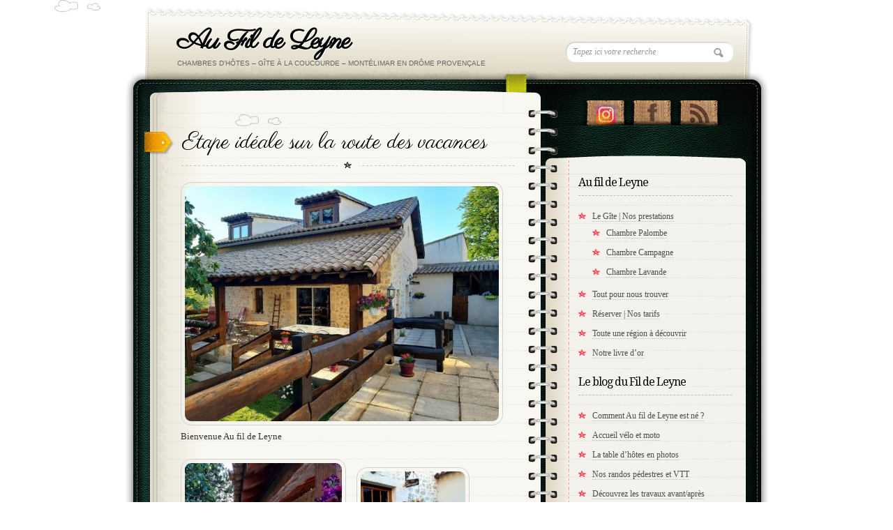

--- FILE ---
content_type: text/html; charset=UTF-8
request_url: https://www.gite-lacoucourde.com/
body_size: 13827
content:

<!DOCTYPE html>
<html lang="fr-FR">
<head>
<meta name="viewport" content="width=device-width, initial-scale=0.65">
<meta name="keywords" content="gite, chambres d'hotes, voyage, réservation, vacance, déplacement, professionnel, halte, Montélimar, La Coucourde, Drôme, France" />

<meta charset="UTF-8" />

<link rel="stylesheet" type="text/css" media="all" href="https://www.gite-lacoucourde.com/wp-content/themes/diary/style.css" />
<!-- Google Fonts -->
<link href='https://fonts.googleapis.com/css?family=Droid+Serif:regular,bold' rel='stylesheet' type='text/css'>
<link href='https://fonts.googleapis.com/css?family=Kristi' rel='stylesheet' type='text/css'>
<link href='https://fonts.googleapis.com/css?family=Bevan' rel='stylesheet' type='text/css'>

<!-- [if IE 7]>
<link rel="stylesheet" media="all" href="https://www.gite-lacoucourde.com/wp-content/themes/diary/css/ie7.css" />
<![endif]-->


<!-- custom typography-->   
<link href='https://fonts.googleapis.com/css?family=Parisienne' rel='stylesheet' type='text/css'><!-- custom typography -->



<!-- wp hook-->
<meta name='robots' content='index, follow, max-image-preview:large, max-snippet:-1, max-video-preview:-1' />

	<!-- This site is optimized with the Yoast SEO plugin v26.8 - https://yoast.com/product/yoast-seo-wordpress/ -->
	<title>Chambres d&#039;hôtes Au Fil de Leyne- Etape idéale sur la route des vacances</title>
	<meta name="description" content="Bienvenue aux chambres d&#039;hôtes Au fil de Leyne idéalement situées en Drôme provençale, à 3 kms de l&#039;autoroute et 10 kms au nord de Montélimar." />
	<link rel="canonical" href="https://www.gite-lacoucourde.com/" />
	<meta property="og:locale" content="fr_FR" />
	<meta property="og:type" content="website" />
	<meta property="og:title" content="Chambres d&#039;hôtes Au Fil de Leyne- Etape idéale sur la route des vacances" />
	<meta property="og:description" content="Bienvenue aux chambres d&#039;hôtes Au fil de Leyne idéalement situées en Drôme provençale, à 3 kms de l&#039;autoroute et 10 kms au nord de Montélimar." />
	<meta property="og:url" content="https://www.gite-lacoucourde.com/" />
	<meta property="og:site_name" content="Au Fil de Leyne" />
	<meta property="article:modified_time" content="2025-12-20T15:51:03+00:00" />
	<meta property="og:image" content="https://www.gite-lacoucourde.com/wp-content/uploads/2025/01/notre-maison-150x150.jpg" />
	<script type="application/ld+json" class="yoast-schema-graph">{"@context":"https://schema.org","@graph":[{"@type":"WebPage","@id":"https://www.gite-lacoucourde.com/","url":"https://www.gite-lacoucourde.com/","name":"Chambres d'hôtes Au Fil de Leyne- Etape idéale sur la route des vacances","isPartOf":{"@id":"https://www.gite-lacoucourde.com/#website"},"primaryImageOfPage":{"@id":"https://www.gite-lacoucourde.com/#primaryimage"},"image":{"@id":"https://www.gite-lacoucourde.com/#primaryimage"},"thumbnailUrl":"https://www.gite-lacoucourde.com/wp-content/uploads/2021/05/le-gite-450x337.jpg","datePublished":"2014-04-09T21:13:06+00:00","dateModified":"2025-12-20T15:51:03+00:00","description":"Bienvenue aux chambres d'hôtes Au fil de Leyne idéalement situées en Drôme provençale, à 3 kms de l'autoroute et 10 kms au nord de Montélimar.","breadcrumb":{"@id":"https://www.gite-lacoucourde.com/#breadcrumb"},"inLanguage":"fr-FR","potentialAction":[{"@type":"ReadAction","target":["https://www.gite-lacoucourde.com/"]}]},{"@type":"ImageObject","inLanguage":"fr-FR","@id":"https://www.gite-lacoucourde.com/#primaryimage","url":"https://www.gite-lacoucourde.com/wp-content/uploads/2021/05/le-gite.jpg","contentUrl":"https://www.gite-lacoucourde.com/wp-content/uploads/2021/05/le-gite.jpg","width":750,"height":562,"caption":"coucher de soleil"},{"@type":"BreadcrumbList","@id":"https://www.gite-lacoucourde.com/#breadcrumb","itemListElement":[{"@type":"ListItem","position":1,"name":"Accueil"}]},{"@type":"WebSite","@id":"https://www.gite-lacoucourde.com/#website","url":"https://www.gite-lacoucourde.com/","name":"Au Fil de Leyne","description":"Chambres d&#039;hôtes - gîte à La Coucourde - Montélimar en Drôme Provençale","potentialAction":[{"@type":"SearchAction","target":{"@type":"EntryPoint","urlTemplate":"https://www.gite-lacoucourde.com/?s={search_term_string}"},"query-input":{"@type":"PropertyValueSpecification","valueRequired":true,"valueName":"search_term_string"}}],"inLanguage":"fr-FR"}]}</script>
	<meta name="google-site-verification" content="mwzZSJQmjyPyPlPaJxVb7Aog_Tv_w-wa2V62QlqRu1w" />
	<!-- / Yoast SEO plugin. -->


<link rel='dns-prefetch' href='//stats.wp.com' />
<link rel='dns-prefetch' href='//fonts.googleapis.com' />
<link rel='dns-prefetch' href='//v0.wordpress.com' />
<link rel='dns-prefetch' href='//jetpack.wordpress.com' />
<link rel='dns-prefetch' href='//s0.wp.com' />
<link rel='dns-prefetch' href='//public-api.wordpress.com' />
<link rel='dns-prefetch' href='//0.gravatar.com' />
<link rel='dns-prefetch' href='//1.gravatar.com' />
<link rel='dns-prefetch' href='//2.gravatar.com' />
<link rel="alternate" type="application/rss+xml" title="Au Fil de Leyne &raquo; Flux" href="https://www.gite-lacoucourde.com/feed/" />
<link rel="alternate" type="application/rss+xml" title="Au Fil de Leyne &raquo; Flux des commentaires" href="https://www.gite-lacoucourde.com/comments/feed/" />
<link rel="alternate" type="application/rss+xml" title="Au Fil de Leyne &raquo; Etape idéale sur la route des vacances Flux des commentaires" href="https://www.gite-lacoucourde.com/lideal-entre-le-nord-et-le-sud/feed/" />
<link rel="alternate" title="oEmbed (JSON)" type="application/json+oembed" href="https://www.gite-lacoucourde.com/wp-json/oembed/1.0/embed?url=https%3A%2F%2Fwww.gite-lacoucourde.com%2F" />
<link rel="alternate" title="oEmbed (XML)" type="text/xml+oembed" href="https://www.gite-lacoucourde.com/wp-json/oembed/1.0/embed?url=https%3A%2F%2Fwww.gite-lacoucourde.com%2F&#038;format=xml" />
<style id='wp-img-auto-sizes-contain-inline-css' type='text/css'>
img:is([sizes=auto i],[sizes^="auto," i]){contain-intrinsic-size:3000px 1500px}
/*# sourceURL=wp-img-auto-sizes-contain-inline-css */
</style>
<link rel='stylesheet' id='skins-css' href='https://www.gite-lacoucourde.com/wp-content/themes/diary/css/skin.php?ver=6e694c9d0f4f39c9a544302f7a38c3e1' type='text/css' media='all' />
<link rel='stylesheet' id='prettyphoto-css' href='https://www.gite-lacoucourde.com/wp-content/themes/diary/css/prettyPhoto.css?ver=6e694c9d0f4f39c9a544302f7a38c3e1' type='text/css' media='all' />
<link rel='stylesheet' id='normalize-css' href='https://www.gite-lacoucourde.com/wp-content/themes/diary/css/normalize.css?ver=6e694c9d0f4f39c9a544302f7a38c3e1' type='text/css' media='all' />
<link rel='stylesheet' id='boxes-css' href='https://www.gite-lacoucourde.com/wp-content/themes/diary/lib/shortcodes/css/boxes.css?ver=6e694c9d0f4f39c9a544302f7a38c3e1' type='text/css' media='all' />
<link rel='stylesheet' id='lists-css' href='https://www.gite-lacoucourde.com/wp-content/themes/diary/lib/shortcodes/css/lists.css?ver=6e694c9d0f4f39c9a544302f7a38c3e1' type='text/css' media='all' />
<link rel='stylesheet' id='social-css' href='https://www.gite-lacoucourde.com/wp-content/themes/diary/lib/shortcodes/css/social.css?ver=6e694c9d0f4f39c9a544302f7a38c3e1' type='text/css' media='all' />
<link rel='stylesheet' id='slider-css' href='https://www.gite-lacoucourde.com/wp-content/themes/diary/lib/shortcodes/css/slider.css?ver=6e694c9d0f4f39c9a544302f7a38c3e1' type='text/css' media='all' />
<link rel='stylesheet' id='viewers-css' href='https://www.gite-lacoucourde.com/wp-content/themes/diary/lib/shortcodes/css/viewers.css?ver=6e694c9d0f4f39c9a544302f7a38c3e1' type='text/css' media='all' />
<link rel='stylesheet' id='tabs-css' href='https://www.gite-lacoucourde.com/wp-content/themes/diary/lib/shortcodes/css/tabs.css?ver=6e694c9d0f4f39c9a544302f7a38c3e1' type='text/css' media='all' />
<link rel='stylesheet' id='toggles-css' href='https://www.gite-lacoucourde.com/wp-content/themes/diary/lib/shortcodes/css/toggles.css?ver=6e694c9d0f4f39c9a544302f7a38c3e1' type='text/css' media='all' />
<link rel='stylesheet' id='buttons-css' href='https://www.gite-lacoucourde.com/wp-includes/css/buttons.min.css?ver=6e694c9d0f4f39c9a544302f7a38c3e1' type='text/css' media='all' />
<link rel='stylesheet' id='columns-css' href='https://www.gite-lacoucourde.com/wp-content/themes/diary/lib/shortcodes/css/columns.css?ver=6e694c9d0f4f39c9a544302f7a38c3e1' type='text/css' media='all' />
<link rel='stylesheet' id='mec-select2-style-css' href='https://www.gite-lacoucourde.com/wp-content/plugins/modern-events-calendar-lite/assets/packages/select2/select2.min.css?ver=6.5.1' type='text/css' media='all' />
<link rel='stylesheet' id='mec-font-icons-css' href='https://www.gite-lacoucourde.com/wp-content/plugins/modern-events-calendar-lite/assets/css/iconfonts.css?ver=6e694c9d0f4f39c9a544302f7a38c3e1' type='text/css' media='all' />
<link rel='stylesheet' id='mec-frontend-style-css' href='https://www.gite-lacoucourde.com/wp-content/plugins/modern-events-calendar-lite/assets/css/frontend.min.css?ver=6.5.1' type='text/css' media='all' />
<link rel='stylesheet' id='mec-tooltip-style-css' href='https://www.gite-lacoucourde.com/wp-content/plugins/modern-events-calendar-lite/assets/packages/tooltip/tooltip.css?ver=6e694c9d0f4f39c9a544302f7a38c3e1' type='text/css' media='all' />
<link rel='stylesheet' id='mec-tooltip-shadow-style-css' href='https://www.gite-lacoucourde.com/wp-content/plugins/modern-events-calendar-lite/assets/packages/tooltip/tooltipster-sideTip-shadow.min.css?ver=6e694c9d0f4f39c9a544302f7a38c3e1' type='text/css' media='all' />
<link rel='stylesheet' id='featherlight-css' href='https://www.gite-lacoucourde.com/wp-content/plugins/modern-events-calendar-lite/assets/packages/featherlight/featherlight.css?ver=6e694c9d0f4f39c9a544302f7a38c3e1' type='text/css' media='all' />
<link rel='stylesheet' id='mec-google-fonts-css' href='//fonts.googleapis.com/css?family=Montserrat%3A400%2C700%7CRoboto%3A100%2C300%2C400%2C700&#038;ver=6e694c9d0f4f39c9a544302f7a38c3e1' type='text/css' media='all' />
<link rel='stylesheet' id='mec-lity-style-css' href='https://www.gite-lacoucourde.com/wp-content/plugins/modern-events-calendar-lite/assets/packages/lity/lity.min.css?ver=6e694c9d0f4f39c9a544302f7a38c3e1' type='text/css' media='all' />
<link rel='stylesheet' id='mec-general-calendar-style-css' href='https://www.gite-lacoucourde.com/wp-content/plugins/modern-events-calendar-lite/assets/css/mec-general-calendar.css?ver=6e694c9d0f4f39c9a544302f7a38c3e1' type='text/css' media='all' />
<style id='wp-emoji-styles-inline-css' type='text/css'>

	img.wp-smiley, img.emoji {
		display: inline !important;
		border: none !important;
		box-shadow: none !important;
		height: 1em !important;
		width: 1em !important;
		margin: 0 0.07em !important;
		vertical-align: -0.1em !important;
		background: none !important;
		padding: 0 !important;
	}
/*# sourceURL=wp-emoji-styles-inline-css */
</style>
<style id='wp-block-library-inline-css' type='text/css'>
:root{--wp-block-synced-color:#7a00df;--wp-block-synced-color--rgb:122,0,223;--wp-bound-block-color:var(--wp-block-synced-color);--wp-editor-canvas-background:#ddd;--wp-admin-theme-color:#007cba;--wp-admin-theme-color--rgb:0,124,186;--wp-admin-theme-color-darker-10:#006ba1;--wp-admin-theme-color-darker-10--rgb:0,107,160.5;--wp-admin-theme-color-darker-20:#005a87;--wp-admin-theme-color-darker-20--rgb:0,90,135;--wp-admin-border-width-focus:2px}@media (min-resolution:192dpi){:root{--wp-admin-border-width-focus:1.5px}}.wp-element-button{cursor:pointer}:root .has-very-light-gray-background-color{background-color:#eee}:root .has-very-dark-gray-background-color{background-color:#313131}:root .has-very-light-gray-color{color:#eee}:root .has-very-dark-gray-color{color:#313131}:root .has-vivid-green-cyan-to-vivid-cyan-blue-gradient-background{background:linear-gradient(135deg,#00d084,#0693e3)}:root .has-purple-crush-gradient-background{background:linear-gradient(135deg,#34e2e4,#4721fb 50%,#ab1dfe)}:root .has-hazy-dawn-gradient-background{background:linear-gradient(135deg,#faaca8,#dad0ec)}:root .has-subdued-olive-gradient-background{background:linear-gradient(135deg,#fafae1,#67a671)}:root .has-atomic-cream-gradient-background{background:linear-gradient(135deg,#fdd79a,#004a59)}:root .has-nightshade-gradient-background{background:linear-gradient(135deg,#330968,#31cdcf)}:root .has-midnight-gradient-background{background:linear-gradient(135deg,#020381,#2874fc)}:root{--wp--preset--font-size--normal:16px;--wp--preset--font-size--huge:42px}.has-regular-font-size{font-size:1em}.has-larger-font-size{font-size:2.625em}.has-normal-font-size{font-size:var(--wp--preset--font-size--normal)}.has-huge-font-size{font-size:var(--wp--preset--font-size--huge)}.has-text-align-center{text-align:center}.has-text-align-left{text-align:left}.has-text-align-right{text-align:right}.has-fit-text{white-space:nowrap!important}#end-resizable-editor-section{display:none}.aligncenter{clear:both}.items-justified-left{justify-content:flex-start}.items-justified-center{justify-content:center}.items-justified-right{justify-content:flex-end}.items-justified-space-between{justify-content:space-between}.screen-reader-text{border:0;clip-path:inset(50%);height:1px;margin:-1px;overflow:hidden;padding:0;position:absolute;width:1px;word-wrap:normal!important}.screen-reader-text:focus{background-color:#ddd;clip-path:none;color:#444;display:block;font-size:1em;height:auto;left:5px;line-height:normal;padding:15px 23px 14px;text-decoration:none;top:5px;width:auto;z-index:100000}html :where(.has-border-color){border-style:solid}html :where([style*=border-top-color]){border-top-style:solid}html :where([style*=border-right-color]){border-right-style:solid}html :where([style*=border-bottom-color]){border-bottom-style:solid}html :where([style*=border-left-color]){border-left-style:solid}html :where([style*=border-width]){border-style:solid}html :where([style*=border-top-width]){border-top-style:solid}html :where([style*=border-right-width]){border-right-style:solid}html :where([style*=border-bottom-width]){border-bottom-style:solid}html :where([style*=border-left-width]){border-left-style:solid}html :where(img[class*=wp-image-]){height:auto;max-width:100%}:where(figure){margin:0 0 1em}html :where(.is-position-sticky){--wp-admin--admin-bar--position-offset:var(--wp-admin--admin-bar--height,0px)}@media screen and (max-width:600px){html :where(.is-position-sticky){--wp-admin--admin-bar--position-offset:0px}}
/*wp_block_styles_on_demand_placeholder:697c5b35ea450*/
/*# sourceURL=wp-block-library-inline-css */
</style>
<style id='classic-theme-styles-inline-css' type='text/css'>
/*! This file is auto-generated */
.wp-block-button__link{color:#fff;background-color:#32373c;border-radius:9999px;box-shadow:none;text-decoration:none;padding:calc(.667em + 2px) calc(1.333em + 2px);font-size:1.125em}.wp-block-file__button{background:#32373c;color:#fff;text-decoration:none}
/*# sourceURL=/wp-includes/css/classic-themes.min.css */
</style>
<script type="text/javascript" src="https://www.gite-lacoucourde.com/wp-content/themes/diary/js/jquery-1.7.1.min.js?ver=6e694c9d0f4f39c9a544302f7a38c3e1" id="jQuery-js"></script>
<script type="text/javascript" src="https://www.gite-lacoucourde.com/wp-content/themes/diary/js/modernizr.full.min.js?ver=6e694c9d0f4f39c9a544302f7a38c3e1" id="modernizr-js"></script>
<script type="text/javascript" src="https://www.gite-lacoucourde.com/wp-content/themes/diary/js/selectivizr-min.js?ver=6e694c9d0f4f39c9a544302f7a38c3e1" id="selectivizr-js"></script>
<script type="text/javascript" src="https://www.gite-lacoucourde.com/wp-content/themes/diary/js/jquery.prettyPhoto.js?ver=6e694c9d0f4f39c9a544302f7a38c3e1" id="prettyphotojs-js"></script>
<script type="text/javascript" src="https://www.gite-lacoucourde.com/wp-content/themes/diary/js/custom.js?ver=6e694c9d0f4f39c9a544302f7a38c3e1" id="customjs-js"></script>
<script type="text/javascript" src="https://www.gite-lacoucourde.com/wp-content/themes/diary/lib/shortcodes/js/buttons.js?ver=6e694c9d0f4f39c9a544302f7a38c3e1" id="buttonsjs-js"></script>
<script type="text/javascript" src="https://www.gite-lacoucourde.com/wp-content/themes/diary/lib/shortcodes/js/jquery.quovolver.js?ver=6e694c9d0f4f39c9a544302f7a38c3e1" id="quovolverjs-js"></script>
<script type="text/javascript" src="https://www.gite-lacoucourde.com/wp-content/themes/diary/lib/shortcodes/js/jquery.cycle.all.min.js?ver=6e694c9d0f4f39c9a544302f7a38c3e1" id="cyclejs-js"></script>
<script type="text/javascript" src="https://www.gite-lacoucourde.com/wp-includes/js/jquery/jquery.min.js?ver=3.7.1" id="jquery-core-js"></script>
<script type="text/javascript" src="https://www.gite-lacoucourde.com/wp-includes/js/jquery/jquery-migrate.min.js?ver=3.4.1" id="jquery-migrate-js"></script>
<script type="text/javascript" src="https://www.gite-lacoucourde.com/wp-content/themes/diary/js/jquery.tweet.js?ver=6e694c9d0f4f39c9a544302f7a38c3e1" id="tweets-js"></script>
<script type="text/javascript" src="https://www.gite-lacoucourde.com/wp-content/plugins/modern-events-calendar-lite/assets/js/mec-general-calendar.js?ver=6.5.1" id="mec-general-calendar-script-js"></script>
<script type="text/javascript" id="mec-frontend-script-js-extra">
/* <![CDATA[ */
var mecdata = {"day":"jour","days":"jours","hour":"heure","hours":"heures","minute":"minute","minutes":"minutes","second":"seconde","seconds":"secondes","elementor_edit_mode":"no","recapcha_key":"","ajax_url":"https://www.gite-lacoucourde.com/wp-admin/admin-ajax.php","fes_nonce":"7ae885087b","current_year":"2026","current_month":"01","datepicker_format":"dd-mm-yy&d-m-Y"};
//# sourceURL=mec-frontend-script-js-extra
/* ]]> */
</script>
<script type="text/javascript" src="https://www.gite-lacoucourde.com/wp-content/plugins/modern-events-calendar-lite/assets/js/frontend.js?ver=6.5.1" id="mec-frontend-script-js"></script>
<script type="text/javascript" src="https://www.gite-lacoucourde.com/wp-content/plugins/modern-events-calendar-lite/assets/js/events.js?ver=6.5.1" id="mec-events-script-js"></script>
<link rel="https://api.w.org/" href="https://www.gite-lacoucourde.com/wp-json/" /><link rel="alternate" title="JSON" type="application/json" href="https://www.gite-lacoucourde.com/wp-json/wp/v2/pages/6" /><link rel="EditURI" type="application/rsd+xml" title="RSD" href="https://www.gite-lacoucourde.com/xmlrpc.php?rsd" />

<link rel='shortlink' href='https://www.gite-lacoucourde.com/' />
	<style>img#wpstats{display:none}</style>
		<link rel="shortcut icon" href="https://www.gite-lacoucourde.com/wp-content/uploads/2014/03/carnet-adresses-contacts-icone-4430-16.ico" type="image/ico" />
<style type="text/css">.recentcomments a{display:inline !important;padding:0 !important;margin:0 !important;}</style>		<style type="text/css" id="wp-custom-css">
			.mec-calendar .mec-event-article.mec-single-event-novel h4{
	text-shadow: 0px 0px #fff !important;
}		</style>
		<style type="text/css">.mec-wrap, .mec-wrap div:not([class^="elementor-"]), .lity-container, .mec-wrap h1, .mec-wrap h2, .mec-wrap h3, .mec-wrap h4, .mec-wrap h5, .mec-wrap h6, .entry-content .mec-wrap h1, .entry-content .mec-wrap h2, .entry-content .mec-wrap h3, .entry-content .mec-wrap h4, .entry-content .mec-wrap h5, .entry-content .mec-wrap h6, .mec-wrap .mec-totalcal-box input[type="submit"], .mec-wrap .mec-totalcal-box .mec-totalcal-view span, .mec-agenda-event-title a, .lity-content .mec-events-meta-group-booking select, .lity-content .mec-book-ticket-variation h5, .lity-content .mec-events-meta-group-booking input[type="number"], .lity-content .mec-events-meta-group-booking input[type="text"], .lity-content .mec-events-meta-group-booking input[type="email"],.mec-organizer-item a, .mec-single-event .mec-events-meta-group-booking ul.mec-book-tickets-container li.mec-book-ticket-container label { font-family: "Montserrat", -apple-system, BlinkMacSystemFont, "Segoe UI", Roboto, sans-serif;}.mec-event-content p, .mec-search-bar-result .mec-event-detail{ font-family: Roboto, sans-serif;} .mec-wrap .mec-totalcal-box input, .mec-wrap .mec-totalcal-box select, .mec-checkboxes-search .mec-searchbar-category-wrap, .mec-wrap .mec-totalcal-box .mec-totalcal-view span { font-family: "Roboto", Helvetica, Arial, sans-serif; }.mec-event-grid-modern .event-grid-modern-head .mec-event-day, .mec-event-list-minimal .mec-time-details, .mec-event-list-minimal .mec-event-detail, .mec-event-list-modern .mec-event-detail, .mec-event-grid-minimal .mec-time-details, .mec-event-grid-minimal .mec-event-detail, .mec-event-grid-simple .mec-event-detail, .mec-event-cover-modern .mec-event-place, .mec-event-cover-clean .mec-event-place, .mec-calendar .mec-event-article .mec-localtime-details div, .mec-calendar .mec-event-article .mec-event-detail, .mec-calendar.mec-calendar-daily .mec-calendar-d-top h2, .mec-calendar.mec-calendar-daily .mec-calendar-d-top h3, .mec-toggle-item-col .mec-event-day, .mec-weather-summary-temp { font-family: "Roboto", sans-serif; } .mec-fes-form, .mec-fes-list, .mec-fes-form input, .mec-event-date .mec-tooltip .box, .mec-event-status .mec-tooltip .box, .ui-datepicker.ui-widget, .mec-fes-form button[type="submit"].mec-fes-sub-button, .mec-wrap .mec-timeline-events-container p, .mec-wrap .mec-timeline-events-container h4, .mec-wrap .mec-timeline-events-container div, .mec-wrap .mec-timeline-events-container a, .mec-wrap .mec-timeline-events-container span { font-family: -apple-system, BlinkMacSystemFont, "Segoe UI", Roboto, sans-serif !important; }</style><!-- wp hook--> 

<!--[if lt IE 9]><script src="https://html5shiv.googlecode.com/svn/trunk/html5.js"></script><![endif]-->
</head>

<body class="home wp-singular page-template-default page page-id-6 wp-theme-diary">
<div id="wrapper">
	<!-- Begin Header -->
	<header id="page-header">
	  <div id="logo">
			<h1 id="title"><a href="https://www.gite-lacoucourde.com">Au Fil de Leyne</a></h1>			<span>Chambres d&#039;hôtes &#8211; gîte à La Coucourde &#8211; Montélimar en Drôme Provençale</span>	  </div>
	 <div id="topSearch">
		<form id="searchform" action="https://www.gite-lacoucourde.com" method="get">
			<input type="text" id="s" name="s" value="Tapez ici votre recherche" onFocus="this.value=''" />
		</form>
	</div>
	</header>
	<!-- End Header -->
	<!-- Begin Content -->
	<div id="content-wrapper">
		<div id="content-inner-wrapper">

		<!-- Begin Main Content ( left col ) -->
		<section id="main-content">
			
				<!-- Begin Article -->
				<article class="page">
					<header class="pageHeader">
					  <h2>Etape idéale sur la route des vacances</h2>					</header>
					<section class="pageText">
					 <div id="attachment_4709" style="width: 460px" class="wp-caption aligncenter"><img fetchpriority="high" decoding="async" aria-describedby="caption-attachment-4709" class="wp-image-4709 size-large" src="https://www.gite-lacoucourde.com/wp-content/uploads/2021/05/le-gite-450x337.jpg" alt="chambres d'hotes Au fil de Leyne" width="450" height="337" srcset="https://www.gite-lacoucourde.com/wp-content/uploads/2021/05/le-gite-450x337.jpg 450w, https://www.gite-lacoucourde.com/wp-content/uploads/2021/05/le-gite-300x225.jpg 300w, https://www.gite-lacoucourde.com/wp-content/uploads/2021/05/le-gite.jpg 750w" sizes="(max-width: 450px) 100vw, 450px" /><p id="caption-attachment-4709" class="wp-caption-text">Bienvenue Au fil de Leyne</p></div>
<p><img decoding="async" class="alignleft wp-image-11820 size-medium" src="https://www.gite-lacoucourde.com/wp-content/uploads/2025/01/le-long-de-la-terrasse-225x300.jpg" alt="les prestations Au fil de Leyne" width="225" height="300" srcset="https://www.gite-lacoucourde.com/wp-content/uploads/2025/01/le-long-de-la-terrasse-225x300.jpg 225w, https://www.gite-lacoucourde.com/wp-content/uploads/2025/01/le-long-de-la-terrasse-300x400.jpg 300w, https://www.gite-lacoucourde.com/wp-content/uploads/2025/01/le-long-de-la-terrasse.jpg 450w" sizes="(max-width: 225px) 100vw, 225px" /></p>
<p><a href="https://www.gite-lacoucourde.com/wp-content/uploads/2021/05/entree-du-gite.jpg"><img decoding="async" class="wp-image-4707 size-thumbnail alignnone" src="https://www.gite-lacoucourde.com/wp-content/uploads/2021/05/entree-du-gite-150x150.jpg" alt="l'entrée du gite" width="150" height="150" srcset="https://www.gite-lacoucourde.com/wp-content/uploads/2021/05/entree-du-gite-150x150.jpg 150w, https://www.gite-lacoucourde.com/wp-content/uploads/2021/05/entree-du-gite-300x300.jpg 300w" sizes="(max-width: 150px) 100vw, 150px" /></a></p>
<p><img loading="lazy" decoding="async" class="wp-image-11805 size-thumbnail alignnone" src="https://www.gite-lacoucourde.com/wp-content/uploads/2025/01/verveine-et-surfinia-150x150.jpg" alt="étape idéale" width="150" height="150" srcset="https://www.gite-lacoucourde.com/wp-content/uploads/2025/01/verveine-et-surfinia-150x150.jpg 150w, https://www.gite-lacoucourde.com/wp-content/uploads/2025/01/verveine-et-surfinia-300x300.jpg 300w" sizes="auto, (max-width: 150px) 100vw, 150px" /></p>
<p>Bienvenue au Fil de Leyne, une chambre d&rsquo;hôtes idéalement située en Drôme Provençale, au nord de Montélimar, dans la commune de La Coucourde. Patricia et Stéphane proposent trois chambres et vous accueillent avec plaisir de mi-février à décembre.</p>
<p>Parmi les plus anciennes bâtisses en pierre du village se dresse la maison d&rsquo;hôtes, où la rivière « Le Leyne » sillonne au travers d&rsquo;un joli cadre de verdure. La maison tire d&rsquo;ailleurs son nom de ce cours d&rsquo;eau.</p>
<h2>Pourquoi séjourner en chambre d&rsquo;hôtes Au fil de Leyne ?</h2>
<p><strong>Parce que vous êtes sur la route des vacances, vous souhaitez faire une étape sur le trajet pour vous reposer</strong>. Les chambres d&rsquo;hôtes sont idéalement situées au nord de Montélimar, à 3 kms de l&rsquo;autoroute A7 !  <a href="https://www.gite-lacoucourde.com/localisation/" target="_blank" rel="noopener">suivez la route ici</a></p>
<p>Si vous désirez prendre votre dîner sur place, c&rsquo;est possible ! Patricia adore cuisiner et propose sa table d&rsquo;hôtes à chaque réservation de chambre. <a href="https://www.gite-lacoucourde.com/pour-le-plaisir-des-papilles-quelques-photos/" target="_blank" rel="noopener">Qu&rsquo;est-ce qu&rsquo;on mange ?</a></p>
<p><strong>Vous souhaitez rester plusieurs jours et prendre le temps de visiter la région</strong>. Venez découvrir les nombreuses activités touristiques partagées sur les départements de la Drôme et de l&rsquo;Ardèche. C&rsquo;est <a title="La région" href="https://www.gite-lacoucourde.com/la-region-les-activites/" target="_blank" rel="noopener">toute une région à découvrir</a>  : les balades et randonnées, les villages perchés, les spécialités de Provence comme le nougat de Montélimar, ou encore la poterie, les vins de Grignan les Adhémar&#8230;  Autant d&rsquo;activités qui font résonner l&rsquo;air des vacances et du temps&#8230; à laisser tranquillement &#8211; et joyeusement &#8211; filer dans la région la plus ensoleillée de France.</p>
<p><strong>Si vous arrivez en vélo jusqu&rsquo;à chez nous, c&rsquo;est que la variante de la <a href="https://www.viarhona.com/itineraire/15-viarhona-de-le-pouzin-cruas-a-chateauneuf-du-rhone-viviers" target="_blank" rel="noopener">viarhôna</a> vous fait passer côté Drôme</strong>. Vous êtes sur le tronçon Le Pouzin-Montélimar et vous pédalez gaiement sur les petites routes drômoises à travers les champs de lavande. Une étape en chambre d&rsquo;hôtes Au fil de Leyne est alors bien méritée, <a href="https://www.gite-lacoucourde.com/accueil-velo-et-moto/" target="_blank" rel="noopener">laissez-vous guider.</a></p>
<p>Vous pouvez louer une ou plusieurs chambres d&rsquo;hôtes à partir d&rsquo;une nuit, de 1 à 5 personnes. La nuitée comprend le service du petit déjeuner. Vous pouvez également louer la maison complète en gestion libre, en groupe de 6 à 9 personnes . <a href="https://www.gite-lacoucourde.com/prestations/" target="_blank" rel="noopener">Voir nos prestations</a> .</p>
<p><strong>Pour planifier votre venue, vous pouvez consulter  <a href="https://www.gite-lacoucourde.com/reserver-tarifs-calendrier/" target="_blank" rel="noopener">le calendrier des disponibilités et remplir le formulaire de réservation</a> ou téléphoner à Patricia au 06 81 50 22 85.</strong></p>

		<style type="text/css">
			#gallery-1 {
				margin: auto;
			}
			#gallery-1 .gallery-item {
				float: left;
				margin-top: 10px;
				text-align: center;
				width: 33%;
			}
			#gallery-1 img {
				border: 2px solid #cfcfcf;
			}
			#gallery-1 .gallery-caption {
				margin-left: 0;
			}
			/* see gallery_shortcode() in wp-includes/media.php */
		</style>
		<div data-carousel-extra='{"blog_id":1,"permalink":"https:\/\/www.gite-lacoucourde.com\/"}' id='gallery-1' class='gallery galleryid-6 gallery-columns-3 gallery-size-thumbnail'><dl class='gallery-item'>
			<dt class='gallery-icon landscape'>
				<a rel="prettyPhoto[mixed]" href='https://www.gite-lacoucourde.com/wp-content/uploads/2025/01/notre-maison.jpg'><img loading="lazy" decoding="async" data-attachment-id="11791" data-orig-file="https://www.gite-lacoucourde.com/wp-content/uploads/2025/01/notre-maison.jpg" data-orig-size="732,550" data-comments-opened="1" data-image-meta="{&quot;aperture&quot;:&quot;4&quot;,&quot;credit&quot;:&quot;&quot;,&quot;camera&quot;:&quot;DMC-TZ20&quot;,&quot;caption&quot;:&quot;&quot;,&quot;created_timestamp&quot;:&quot;1427190476&quot;,&quot;copyright&quot;:&quot;&quot;,&quot;focal_length&quot;:&quot;4.3&quot;,&quot;iso&quot;:&quot;100&quot;,&quot;shutter_speed&quot;:&quot;0.0015625&quot;,&quot;title&quot;:&quot;&quot;,&quot;orientation&quot;:&quot;1&quot;,&quot;keywords&quot;:&quot;Array&quot;}" data-image-title="notre maison" data-image-description="" data-medium-file="https://www.gite-lacoucourde.com/wp-content/uploads/2025/01/notre-maison-300x225.jpg" data-large-file="https://www.gite-lacoucourde.com/wp-content/uploads/2025/01/notre-maison-450x338.jpg" width="150" height="150" src="https://www.gite-lacoucourde.com/wp-content/uploads/2025/01/notre-maison-150x150.jpg" class="attachment-thumbnail size-thumbnail" alt="chambres d&#039;hôtes Au fil de Leyne" aria-describedby="gallery-1-11791" srcset="https://www.gite-lacoucourde.com/wp-content/uploads/2025/01/notre-maison-150x150.jpg 150w, https://www.gite-lacoucourde.com/wp-content/uploads/2025/01/notre-maison-300x300.jpg 300w" sizes="auto, (max-width: 150px) 100vw, 150px" /></a>
			</dt>
				<dd class='wp-caption-text gallery-caption' id='gallery-1-11791'>
				arrivée devant notre maison
				</dd></dl><dl class='gallery-item'>
			<dt class='gallery-icon landscape'>
				<a rel="prettyPhoto[mixed]" href='https://www.gite-lacoucourde.com/wp-content/uploads/2025/01/suspension.jpg'><img loading="lazy" decoding="async" data-attachment-id="11797" data-orig-file="https://www.gite-lacoucourde.com/wp-content/uploads/2025/01/suspension.jpg" data-orig-size="150,150" data-comments-opened="1" data-image-meta="{&quot;aperture&quot;:&quot;0&quot;,&quot;credit&quot;:&quot;&quot;,&quot;camera&quot;:&quot;&quot;,&quot;caption&quot;:&quot;&quot;,&quot;created_timestamp&quot;:&quot;0&quot;,&quot;copyright&quot;:&quot;&quot;,&quot;focal_length&quot;:&quot;0&quot;,&quot;iso&quot;:&quot;0&quot;,&quot;shutter_speed&quot;:&quot;0&quot;,&quot;title&quot;:&quot;&quot;,&quot;orientation&quot;:&quot;0&quot;,&quot;keywords&quot;:&quot;Array&quot;}" data-image-title="suspension" data-image-description="" data-medium-file="https://www.gite-lacoucourde.com/wp-content/uploads/2025/01/suspension.jpg" data-large-file="https://www.gite-lacoucourde.com/wp-content/uploads/2025/01/suspension.jpg" width="150" height="150" src="https://www.gite-lacoucourde.com/wp-content/uploads/2025/01/suspension.jpg" class="attachment-thumbnail size-thumbnail" alt="chambres d&#039;hôtes Au fil de Leyne" aria-describedby="gallery-1-11797" /></a>
			</dt>
				<dd class='wp-caption-text gallery-caption' id='gallery-1-11797'>
				millionbells
				</dd></dl><dl class='gallery-item'>
			<dt class='gallery-icon landscape'>
				<a rel="prettyPhoto[mixed]" href='https://www.gite-lacoucourde.com/wp-content/uploads/2025/01/maison-dhotes.jpg'><img loading="lazy" decoding="async" data-attachment-id="11792" data-orig-file="https://www.gite-lacoucourde.com/wp-content/uploads/2025/01/maison-dhotes.jpg" data-orig-size="650,487" data-comments-opened="1" data-image-meta="{&quot;aperture&quot;:&quot;2.4&quot;,&quot;credit&quot;:&quot;&quot;,&quot;camera&quot;:&quot;SM-A750FN&quot;,&quot;caption&quot;:&quot;&quot;,&quot;created_timestamp&quot;:&quot;1621972828&quot;,&quot;copyright&quot;:&quot;&quot;,&quot;focal_length&quot;:&quot;1.87&quot;,&quot;iso&quot;:&quot;40&quot;,&quot;shutter_speed&quot;:&quot;0.0075757575757576&quot;,&quot;title&quot;:&quot;&quot;,&quot;orientation&quot;:&quot;1&quot;,&quot;keywords&quot;:&quot;Array&quot;}" data-image-title="maison d&rsquo;hôtes" data-image-description="" data-medium-file="https://www.gite-lacoucourde.com/wp-content/uploads/2025/01/maison-dhotes-300x225.jpg" data-large-file="https://www.gite-lacoucourde.com/wp-content/uploads/2025/01/maison-dhotes-450x337.jpg" width="150" height="150" src="https://www.gite-lacoucourde.com/wp-content/uploads/2025/01/maison-dhotes-150x150.jpg" class="attachment-thumbnail size-thumbnail" alt="chambres d&#039;hôtes Au fil de Leyne" aria-describedby="gallery-1-11792" srcset="https://www.gite-lacoucourde.com/wp-content/uploads/2025/01/maison-dhotes-150x150.jpg 150w, https://www.gite-lacoucourde.com/wp-content/uploads/2025/01/maison-dhotes-300x300.jpg 300w" sizes="auto, (max-width: 150px) 100vw, 150px" /></a>
			</dt>
				<dd class='wp-caption-text gallery-caption' id='gallery-1-11792'>
				le gîte derrière notre maison
				</dd></dl><br style="clear: both" /><dl class='gallery-item'>
			<dt class='gallery-icon landscape'>
				<a rel="prettyPhoto[mixed]" href='https://www.gite-lacoucourde.com/wp-content/uploads/2025/01/cour.jpg'><img loading="lazy" decoding="async" data-attachment-id="11793" data-orig-file="https://www.gite-lacoucourde.com/wp-content/uploads/2025/01/cour.jpg" data-orig-size="750,562" data-comments-opened="1" data-image-meta="{&quot;aperture&quot;:&quot;2.4&quot;,&quot;credit&quot;:&quot;&quot;,&quot;camera&quot;:&quot;SM-A750FN&quot;,&quot;caption&quot;:&quot;&quot;,&quot;created_timestamp&quot;:&quot;1553948418&quot;,&quot;copyright&quot;:&quot;&quot;,&quot;focal_length&quot;:&quot;1.87&quot;,&quot;iso&quot;:&quot;40&quot;,&quot;shutter_speed&quot;:&quot;0.0005998800239952&quot;,&quot;title&quot;:&quot;&quot;,&quot;orientation&quot;:&quot;1&quot;,&quot;keywords&quot;:&quot;Array&quot;}" data-image-title="cour" data-image-description="" data-medium-file="https://www.gite-lacoucourde.com/wp-content/uploads/2025/01/cour-300x225.jpg" data-large-file="https://www.gite-lacoucourde.com/wp-content/uploads/2025/01/cour-450x337.jpg" width="150" height="150" src="https://www.gite-lacoucourde.com/wp-content/uploads/2025/01/cour-150x150.jpg" class="attachment-thumbnail size-thumbnail" alt="chambres d&#039;hôtes Au fil de Leyne" aria-describedby="gallery-1-11793" srcset="https://www.gite-lacoucourde.com/wp-content/uploads/2025/01/cour-150x150.jpg 150w, https://www.gite-lacoucourde.com/wp-content/uploads/2025/01/cour-300x300.jpg 300w" sizes="auto, (max-width: 150px) 100vw, 150px" /></a>
			</dt>
				<dd class='wp-caption-text gallery-caption' id='gallery-1-11793'>
				cour devant l&rsquo;entrée
				</dd></dl><dl class='gallery-item'>
			<dt class='gallery-icon portrait'>
				<a rel="prettyPhoto[mixed]" href='https://www.gite-lacoucourde.com/wp-content/uploads/2025/01/a-la-tombee-de-la-nuit.jpg'><img loading="lazy" decoding="async" data-attachment-id="11802" data-orig-file="https://www.gite-lacoucourde.com/wp-content/uploads/2025/01/a-la-tombee-de-la-nuit.jpg" data-orig-size="550,733" data-comments-opened="1" data-image-meta="{&quot;aperture&quot;:&quot;1.7&quot;,&quot;credit&quot;:&quot;&quot;,&quot;camera&quot;:&quot;SM-A750FN&quot;,&quot;caption&quot;:&quot;&quot;,&quot;created_timestamp&quot;:&quot;1657230675&quot;,&quot;copyright&quot;:&quot;&quot;,&quot;focal_length&quot;:&quot;3.93&quot;,&quot;iso&quot;:&quot;800&quot;,&quot;shutter_speed&quot;:&quot;0.1&quot;,&quot;title&quot;:&quot;&quot;,&quot;orientation&quot;:&quot;1&quot;,&quot;keywords&quot;:&quot;Array&quot;}" data-image-title="à la tombée de la nuit" data-image-description="" data-medium-file="https://www.gite-lacoucourde.com/wp-content/uploads/2025/01/a-la-tombee-de-la-nuit-225x300.jpg" data-large-file="https://www.gite-lacoucourde.com/wp-content/uploads/2025/01/a-la-tombee-de-la-nuit-450x600.jpg" width="150" height="150" src="https://www.gite-lacoucourde.com/wp-content/uploads/2025/01/a-la-tombee-de-la-nuit-150x150.jpg" class="attachment-thumbnail size-thumbnail" alt="chambres d&#039;hôtes Au fil de Leyne" aria-describedby="gallery-1-11802" srcset="https://www.gite-lacoucourde.com/wp-content/uploads/2025/01/a-la-tombee-de-la-nuit-150x150.jpg 150w, https://www.gite-lacoucourde.com/wp-content/uploads/2025/01/a-la-tombee-de-la-nuit-300x300.jpg 300w" sizes="auto, (max-width: 150px) 100vw, 150px" /></a>
			</dt>
				<dd class='wp-caption-text gallery-caption' id='gallery-1-11802'>
				à la tombée de la nuit
				</dd></dl><dl class='gallery-item'>
			<dt class='gallery-icon landscape'>
				<a rel="prettyPhoto[mixed]" href='https://www.gite-lacoucourde.com/wp-content/uploads/2025/01/terrasse-couverte-1.jpg'><img loading="lazy" decoding="async" data-attachment-id="11803" data-orig-file="https://www.gite-lacoucourde.com/wp-content/uploads/2025/01/terrasse-couverte-1.jpg" data-orig-size="550,411" data-comments-opened="1" data-image-meta="{&quot;aperture&quot;:&quot;1.7&quot;,&quot;credit&quot;:&quot;&quot;,&quot;camera&quot;:&quot;SM-A750FN&quot;,&quot;caption&quot;:&quot;&quot;,&quot;created_timestamp&quot;:&quot;1621972611&quot;,&quot;copyright&quot;:&quot;&quot;,&quot;focal_length&quot;:&quot;3.93&quot;,&quot;iso&quot;:&quot;40&quot;,&quot;shutter_speed&quot;:&quot;0.0073529411764706&quot;,&quot;title&quot;:&quot;&quot;,&quot;orientation&quot;:&quot;1&quot;,&quot;keywords&quot;:&quot;Array&quot;}" data-image-title="terrasse couverte" data-image-description="" data-medium-file="https://www.gite-lacoucourde.com/wp-content/uploads/2025/01/terrasse-couverte-1-300x224.jpg" data-large-file="https://www.gite-lacoucourde.com/wp-content/uploads/2025/01/terrasse-couverte-1-450x336.jpg" width="150" height="150" src="https://www.gite-lacoucourde.com/wp-content/uploads/2025/01/terrasse-couverte-1-150x150.jpg" class="attachment-thumbnail size-thumbnail" alt="chambres d&#039;hôtes Au fil de Leyne" aria-describedby="gallery-1-11803" srcset="https://www.gite-lacoucourde.com/wp-content/uploads/2025/01/terrasse-couverte-1-150x150.jpg 150w, https://www.gite-lacoucourde.com/wp-content/uploads/2025/01/terrasse-couverte-1-300x300.jpg 300w" sizes="auto, (max-width: 150px) 100vw, 150px" /></a>
			</dt>
				<dd class='wp-caption-text gallery-caption' id='gallery-1-11803'>
				terrasse pour la table d&rsquo;hôtes
				</dd></dl><br style="clear: both" /><dl class='gallery-item'>
			<dt class='gallery-icon landscape'>
				<a rel="prettyPhoto[mixed]" href='https://www.gite-lacoucourde.com/wp-content/uploads/2025/01/interieur-du-gite.jpg'><img loading="lazy" decoding="async" data-attachment-id="11815" data-orig-file="https://www.gite-lacoucourde.com/wp-content/uploads/2025/01/interieur-du-gite.jpg" data-orig-size="700,524" data-comments-opened="1" data-image-meta="{&quot;aperture&quot;:&quot;2.4&quot;,&quot;credit&quot;:&quot;&quot;,&quot;camera&quot;:&quot;SM-A750FN&quot;,&quot;caption&quot;:&quot;&quot;,&quot;created_timestamp&quot;:&quot;1554122103&quot;,&quot;copyright&quot;:&quot;&quot;,&quot;focal_length&quot;:&quot;1.87&quot;,&quot;iso&quot;:&quot;250&quot;,&quot;shutter_speed&quot;:&quot;0.02&quot;,&quot;title&quot;:&quot;&quot;,&quot;orientation&quot;:&quot;1&quot;,&quot;keywords&quot;:&quot;Array&quot;}" data-image-title="intérieur du gîte" data-image-description="" data-medium-file="https://www.gite-lacoucourde.com/wp-content/uploads/2025/01/interieur-du-gite-300x225.jpg" data-large-file="https://www.gite-lacoucourde.com/wp-content/uploads/2025/01/interieur-du-gite-450x337.jpg" width="150" height="150" src="https://www.gite-lacoucourde.com/wp-content/uploads/2025/01/interieur-du-gite-150x150.jpg" class="attachment-thumbnail size-thumbnail" alt="chambres d&#039;hôtes Au fil de Leyne" aria-describedby="gallery-1-11815" srcset="https://www.gite-lacoucourde.com/wp-content/uploads/2025/01/interieur-du-gite-150x150.jpg 150w, https://www.gite-lacoucourde.com/wp-content/uploads/2025/01/interieur-du-gite-300x300.jpg 300w" sizes="auto, (max-width: 150px) 100vw, 150px" /></a>
			</dt>
				<dd class='wp-caption-text gallery-caption' id='gallery-1-11815'>
				intérieur du gîte
				</dd></dl><dl class='gallery-item'>
			<dt class='gallery-icon landscape'>
				<a rel="prettyPhoto[mixed]" href='https://www.gite-lacoucourde.com/wp-content/uploads/2025/01/salon.jpg'><img loading="lazy" decoding="async" data-attachment-id="11795" data-orig-file="https://www.gite-lacoucourde.com/wp-content/uploads/2025/01/salon.jpg" data-orig-size="800,600" data-comments-opened="1" data-image-meta="{&quot;aperture&quot;:&quot;1.7&quot;,&quot;credit&quot;:&quot;&quot;,&quot;camera&quot;:&quot;SM-A750FN&quot;,&quot;caption&quot;:&quot;&quot;,&quot;created_timestamp&quot;:&quot;1702410764&quot;,&quot;copyright&quot;:&quot;&quot;,&quot;focal_length&quot;:&quot;3.93&quot;,&quot;iso&quot;:&quot;500&quot;,&quot;shutter_speed&quot;:&quot;0.05&quot;,&quot;title&quot;:&quot;&quot;,&quot;orientation&quot;:&quot;1&quot;,&quot;keywords&quot;:&quot;Array&quot;}" data-image-title="salon" data-image-description="" data-medium-file="https://www.gite-lacoucourde.com/wp-content/uploads/2025/01/salon-300x225.jpg" data-large-file="https://www.gite-lacoucourde.com/wp-content/uploads/2025/01/salon-450x338.jpg" width="150" height="150" src="https://www.gite-lacoucourde.com/wp-content/uploads/2025/01/salon-150x150.jpg" class="attachment-thumbnail size-thumbnail" alt="chambres d&#039;hôtes Au fil de Leyne" aria-describedby="gallery-1-11795" srcset="https://www.gite-lacoucourde.com/wp-content/uploads/2025/01/salon-150x150.jpg 150w, https://www.gite-lacoucourde.com/wp-content/uploads/2025/01/salon-300x300.jpg 300w" sizes="auto, (max-width: 150px) 100vw, 150px" /></a>
			</dt>
				<dd class='wp-caption-text gallery-caption' id='gallery-1-11795'>
				coin salon
				</dd></dl><dl class='gallery-item'>
			<dt class='gallery-icon landscape'>
				<a rel="prettyPhoto[mixed]" href='https://www.gite-lacoucourde.com/wp-content/uploads/2025/01/arrivee-de-cyclistes.jpg'><img loading="lazy" decoding="async" data-attachment-id="11798" data-orig-file="https://www.gite-lacoucourde.com/wp-content/uploads/2025/01/arrivee-de-cyclistes.jpg" data-orig-size="550,411" data-comments-opened="1" data-image-meta="{&quot;aperture&quot;:&quot;1.7&quot;,&quot;credit&quot;:&quot;&quot;,&quot;camera&quot;:&quot;SM-A750FN&quot;,&quot;caption&quot;:&quot;&quot;,&quot;created_timestamp&quot;:&quot;1713207839&quot;,&quot;copyright&quot;:&quot;&quot;,&quot;focal_length&quot;:&quot;3.93&quot;,&quot;iso&quot;:&quot;40&quot;,&quot;shutter_speed&quot;:&quot;0.0078125&quot;,&quot;title&quot;:&quot;&quot;,&quot;orientation&quot;:&quot;1&quot;,&quot;keywords&quot;:&quot;Array&quot;}" data-image-title="arrivée de cyclistes" data-image-description="" data-medium-file="https://www.gite-lacoucourde.com/wp-content/uploads/2025/01/arrivee-de-cyclistes-300x224.jpg" data-large-file="https://www.gite-lacoucourde.com/wp-content/uploads/2025/01/arrivee-de-cyclistes-450x336.jpg" width="150" height="150" src="https://www.gite-lacoucourde.com/wp-content/uploads/2025/01/arrivee-de-cyclistes-150x150.jpg" class="attachment-thumbnail size-thumbnail" alt="chambres d&#039;hôtes Au fil de Leyne" aria-describedby="gallery-1-11798" srcset="https://www.gite-lacoucourde.com/wp-content/uploads/2025/01/arrivee-de-cyclistes-150x150.jpg 150w, https://www.gite-lacoucourde.com/wp-content/uploads/2025/01/arrivee-de-cyclistes-300x300.jpg 300w" sizes="auto, (max-width: 150px) 100vw, 150px" /></a>
			</dt>
				<dd class='wp-caption-text gallery-caption' id='gallery-1-11798'>
				arrivée de cyclistes
				</dd></dl><br style="clear: both" /><dl class='gallery-item'>
			<dt class='gallery-icon landscape'>
				<a rel="prettyPhoto[mixed]" href='https://www.gite-lacoucourde.com/wp-content/uploads/2025/01/sous-le-figuier.jpg'><img loading="lazy" decoding="async" data-attachment-id="11796" data-orig-file="https://www.gite-lacoucourde.com/wp-content/uploads/2025/01/sous-le-figuier.jpg" data-orig-size="150,150" data-comments-opened="1" data-image-meta="{&quot;aperture&quot;:&quot;0&quot;,&quot;credit&quot;:&quot;&quot;,&quot;camera&quot;:&quot;&quot;,&quot;caption&quot;:&quot;&quot;,&quot;created_timestamp&quot;:&quot;0&quot;,&quot;copyright&quot;:&quot;&quot;,&quot;focal_length&quot;:&quot;0&quot;,&quot;iso&quot;:&quot;0&quot;,&quot;shutter_speed&quot;:&quot;0&quot;,&quot;title&quot;:&quot;&quot;,&quot;orientation&quot;:&quot;0&quot;,&quot;keywords&quot;:&quot;Array&quot;}" data-image-title="sous le figuier" data-image-description="" data-medium-file="https://www.gite-lacoucourde.com/wp-content/uploads/2025/01/sous-le-figuier.jpg" data-large-file="https://www.gite-lacoucourde.com/wp-content/uploads/2025/01/sous-le-figuier.jpg" width="150" height="150" src="https://www.gite-lacoucourde.com/wp-content/uploads/2025/01/sous-le-figuier.jpg" class="attachment-thumbnail size-thumbnail" alt="chambres d&#039;hôtes Au fil de Leyne" aria-describedby="gallery-1-11796" /></a>
			</dt>
				<dd class='wp-caption-text gallery-caption' id='gallery-1-11796'>
				sous le figuier
				</dd></dl><dl class='gallery-item'>
			<dt class='gallery-icon landscape'>
				<a rel="prettyPhoto[mixed]" href='https://www.gite-lacoucourde.com/wp-content/uploads/2025/01/transats.jpg'><img loading="lazy" decoding="async" data-attachment-id="11800" data-orig-file="https://www.gite-lacoucourde.com/wp-content/uploads/2025/01/transats.jpg" data-orig-size="600,449" data-comments-opened="1" data-image-meta="{&quot;aperture&quot;:&quot;1.7&quot;,&quot;credit&quot;:&quot;&quot;,&quot;camera&quot;:&quot;SM-A750FN&quot;,&quot;caption&quot;:&quot;&quot;,&quot;created_timestamp&quot;:&quot;1650299585&quot;,&quot;copyright&quot;:&quot;&quot;,&quot;focal_length&quot;:&quot;3.93&quot;,&quot;iso&quot;:&quot;40&quot;,&quot;shutter_speed&quot;:&quot;0.0019193857965451&quot;,&quot;title&quot;:&quot;&quot;,&quot;orientation&quot;:&quot;1&quot;,&quot;keywords&quot;:&quot;Array&quot;}" data-image-title="transats" data-image-description="" data-medium-file="https://www.gite-lacoucourde.com/wp-content/uploads/2025/01/transats-300x225.jpg" data-large-file="https://www.gite-lacoucourde.com/wp-content/uploads/2025/01/transats-450x337.jpg" width="150" height="150" src="https://www.gite-lacoucourde.com/wp-content/uploads/2025/01/transats-150x150.jpg" class="attachment-thumbnail size-thumbnail" alt="chambres d&#039;hôtes Au fil de Leyne" aria-describedby="gallery-1-11800" srcset="https://www.gite-lacoucourde.com/wp-content/uploads/2025/01/transats-150x150.jpg 150w, https://www.gite-lacoucourde.com/wp-content/uploads/2025/01/transats-300x300.jpg 300w" sizes="auto, (max-width: 150px) 100vw, 150px" /></a>
			</dt>
				<dd class='wp-caption-text gallery-caption' id='gallery-1-11800'>
				vue sur les monts ardéchois
				</dd></dl><dl class='gallery-item'>
			<dt class='gallery-icon portrait'>
				<a rel="prettyPhoto[mixed]" href='https://www.gite-lacoucourde.com/wp-content/uploads/2025/01/Vue-sur-le-chateau-et-le-Leyne.jpg'><img loading="lazy" decoding="async" data-attachment-id="11814" data-orig-file="https://www.gite-lacoucourde.com/wp-content/uploads/2025/01/Vue-sur-le-chateau-et-le-Leyne.jpg" data-orig-size="500,666" data-comments-opened="1" data-image-meta="{&quot;aperture&quot;:&quot;2.8&quot;,&quot;credit&quot;:&quot;&quot;,&quot;camera&quot;:&quot;Canon DIGITAL IXUS 65&quot;,&quot;caption&quot;:&quot;&quot;,&quot;created_timestamp&quot;:&quot;1192462308&quot;,&quot;copyright&quot;:&quot;&quot;,&quot;focal_length&quot;:&quot;5.8&quot;,&quot;iso&quot;:&quot;0&quot;,&quot;shutter_speed&quot;:&quot;0.004&quot;,&quot;title&quot;:&quot;&quot;,&quot;orientation&quot;:&quot;1&quot;,&quot;keywords&quot;:&quot;Array&quot;}" data-image-title="Vue sur le château et le Leyne" data-image-description="" data-medium-file="https://www.gite-lacoucourde.com/wp-content/uploads/2025/01/Vue-sur-le-chateau-et-le-Leyne-225x300.jpg" data-large-file="https://www.gite-lacoucourde.com/wp-content/uploads/2025/01/Vue-sur-le-chateau-et-le-Leyne-450x599.jpg" width="150" height="150" src="https://www.gite-lacoucourde.com/wp-content/uploads/2025/01/Vue-sur-le-chateau-et-le-Leyne-150x150.jpg" class="attachment-thumbnail size-thumbnail" alt="chambres d&#039;hôtes Au fil de Leyne" aria-describedby="gallery-1-11814" srcset="https://www.gite-lacoucourde.com/wp-content/uploads/2025/01/Vue-sur-le-chateau-et-le-Leyne-150x150.jpg 150w, https://www.gite-lacoucourde.com/wp-content/uploads/2025/01/Vue-sur-le-chateau-et-le-Leyne-300x300.jpg 300w" sizes="auto, (max-width: 150px) 100vw, 150px" /></a>
			</dt>
				<dd class='wp-caption-text gallery-caption' id='gallery-1-11814'>
				vue sur le château , la rivière
				</dd></dl><br style="clear: both" />
		</div>

		
					</section>
				<div class="sidebadge"></div>
				</article>
				<!-- End Article -->
						</section>
		<!-- End Main Content ( left col ) -->
		
<aside id="sidebar">
	<!-- Begin Social Icons -->
	<section id="socialIcons">
	<ul>
				<li><a href="https://www.instagram.com/aufildeleyne/" class="twitter tip" title="Instagram!">Suivez nous sur instagram !</a></li>
						<li><a href="http://www.facebook.com/gite.aufildeleyne" class="facebook" title="Facebook!">"Notre Facebook!</a></li>
				<li><a href="https://www.gite-lacoucourde.com/feed/" title="RSS" class="rss">RSS</a></li>
	</ul>
		</section>
	<!-- End Social Icons -->
	<section class="sideBox"><h3>Au fil de Leyne</h3><div class="menu-widget-container"><ul id="menu-widget" class="menu"><li id="menu-item-33" class="menu-item menu-item-type-post_type menu-item-object-page menu-item-has-children menu-item-33"><a href="https://www.gite-lacoucourde.com/prestations/">Le Gîte | Nos prestations</a>
<ul class="sub-menu">
	<li id="menu-item-30" class="menu-item menu-item-type-post_type menu-item-object-page menu-item-30"><a href="https://www.gite-lacoucourde.com/chambre-palombe/">Chambre Palombe</a></li>
	<li id="menu-item-31" class="menu-item menu-item-type-post_type menu-item-object-page menu-item-31"><a href="https://www.gite-lacoucourde.com/chambre-campagne/">Chambre Campagne</a></li>
	<li id="menu-item-32" class="menu-item menu-item-type-post_type menu-item-object-page menu-item-32"><a href="https://www.gite-lacoucourde.com/chambre-lavande/">Chambre Lavande</a></li>
</ul>
</li>
<li id="menu-item-77" class="menu-item menu-item-type-post_type menu-item-object-page menu-item-77"><a href="https://www.gite-lacoucourde.com/localisation/">Tout pour nous trouver</a></li>
<li id="menu-item-28" class="menu-item menu-item-type-post_type menu-item-object-page menu-item-28"><a href="https://www.gite-lacoucourde.com/reserver-disponibilites-tarifs/">Réserver | Nos tarifs</a></li>
<li id="menu-item-29" class="menu-item menu-item-type-post_type menu-item-object-page menu-item-29"><a href="https://www.gite-lacoucourde.com/la-region-les-activites/">Toute une région à découvrir</a></li>
<li id="menu-item-35" class="menu-item menu-item-type-custom menu-item-object-custom menu-item-35"><a href="https://www.gite-lacoucourde.com/livre-dor-laisser-un-commentaire/" title="Vous avez aimé? Laissez un commentaire">Notre livre d&rsquo;or</a></li>
</ul></div></section>
		<section class="sideBox">
		<h3>Le blog du Fil de Leyne</h3>
		<ul>
											<li>
					<a href="https://www.gite-lacoucourde.com/historique-au-fil-de-leyne/">Comment Au fil de Leyne est né ?</a>
									</li>
											<li>
					<a href="https://www.gite-lacoucourde.com/accueil-velo-et-moto/">Accueil vélo et moto</a>
									</li>
											<li>
					<a href="https://www.gite-lacoucourde.com/la-table-dhotes-en-photos/">La table d&rsquo;hôtes en photos</a>
									</li>
											<li>
					<a href="https://www.gite-lacoucourde.com/venez-decouvrir-la-region/">Nos randos pédestres et VTT</a>
									</li>
											<li>
					<a href="https://www.gite-lacoucourde.com/decouvrez-les-travaux-avant-apres/">Découvrez les travaux avant/après</a>
									</li>
					</ul>

		</section><section class="sideBox"><h3>Ils ont laissé un commentaire</h3><ul id="recentcomments"><li class="recentcomments"><span class="comment-author-link">BERARD</span> dans <a href="https://www.gite-lacoucourde.com/les-avis/#comment-188662">Livre d&rsquo;or</a></li><li class="recentcomments"><span class="comment-author-link">LOISEL</span> dans <a href="https://www.gite-lacoucourde.com/les-avis/#comment-184466">Livre d&rsquo;or</a></li><li class="recentcomments"><span class="comment-author-link">Olivier et Arnaud Mussy</span> dans <a href="https://www.gite-lacoucourde.com/les-avis/#comment-183750">Livre d&rsquo;or</a></li><li class="recentcomments"><span class="comment-author-link">Emmanuelle Daniel et Grisou</span> dans <a href="https://www.gite-lacoucourde.com/les-avis/#comment-183505">Livre d&rsquo;or</a></li><li class="recentcomments"><span class="comment-author-link">Savana</span> dans <a href="https://www.gite-lacoucourde.com/les-avis/#comment-176093">Livre d&rsquo;or</a></li></ul></section></aside>
</div>
	</div>
	<!-- End Content -->
	<footer id="page-footer">
		<!-- Intégration du menu footer BYNG YBE 0511-0511-->
		<nav id="menu-footer" role="navigation">
			<ul id="menu-footer" class="menu-footer-ul"><li id="menu-item-70" class="menu-item menu-item-type-post_type menu-item-object-page menu-item-70"><a href="https://www.gite-lacoucourde.com/nous-contacter/">Nous contacter</a></li>
<li id="menu-item-61" class="menu-item menu-item-type-post_type menu-item-object-page menu-item-61"><a href="https://www.gite-lacoucourde.com/mentions-legales/">Mentions Légales</a></li>
</ul>		</nav>
		
		<div id="site5bottom">Site créé par <a href="https://www.lesprojetsfantastiques.fr/">Les Projets Fantastiques</a>.
		&copy; Copyright 2014-2025
Tous droits réservés.	</footer>
</div>
</body>
<script type="speculationrules">
{"prefetch":[{"source":"document","where":{"and":[{"href_matches":"/*"},{"not":{"href_matches":["/wp-*.php","/wp-admin/*","/wp-content/uploads/*","/wp-content/*","/wp-content/plugins/*","/wp-content/themes/diary/*","/*\\?(.+)"]}},{"not":{"selector_matches":"a[rel~=\"nofollow\"]"}},{"not":{"selector_matches":".no-prefetch, .no-prefetch a"}}]},"eagerness":"conservative"}]}
</script>
<script type="text/javascript" src="https://www.gite-lacoucourde.com/wp-includes/js/jquery/ui/core.min.js?ver=1.13.3" id="jquery-ui-core-js"></script>
<script type="text/javascript" src="https://www.gite-lacoucourde.com/wp-includes/js/jquery/ui/datepicker.min.js?ver=1.13.3" id="jquery-ui-datepicker-js"></script>
<script type="text/javascript" id="jquery-ui-datepicker-js-after">
/* <![CDATA[ */
jQuery(function(jQuery){jQuery.datepicker.setDefaults({"closeText":"Fermer","currentText":"Aujourd\u2019hui","monthNames":["janvier","f\u00e9vrier","mars","avril","mai","juin","juillet","ao\u00fbt","septembre","octobre","novembre","d\u00e9cembre"],"monthNamesShort":["Jan","F\u00e9v","Mar","Avr","Mai","Juin","Juil","Ao\u00fbt","Sep","Oct","Nov","D\u00e9c"],"nextText":"Suivant","prevText":"Pr\u00e9c\u00e9dent","dayNames":["dimanche","lundi","mardi","mercredi","jeudi","vendredi","samedi"],"dayNamesShort":["dim","lun","mar","mer","jeu","ven","sam"],"dayNamesMin":["D","L","M","M","J","V","S"],"dateFormat":"d MM yy","firstDay":1,"isRTL":false});});
//# sourceURL=jquery-ui-datepicker-js-after
/* ]]> */
</script>
<script type="text/javascript" src="https://www.gite-lacoucourde.com/wp-content/plugins/modern-events-calendar-lite/assets/js/jquery.typewatch.js?ver=6.5.1" id="mec-typekit-script-js"></script>
<script type="text/javascript" src="https://www.gite-lacoucourde.com/wp-content/plugins/modern-events-calendar-lite/assets/packages/featherlight/featherlight.js?ver=6.5.1" id="featherlight-js"></script>
<script type="text/javascript" src="https://www.gite-lacoucourde.com/wp-content/plugins/modern-events-calendar-lite/assets/packages/select2/select2.full.min.js?ver=6.5.1" id="mec-select2-script-js"></script>
<script type="text/javascript" src="https://www.gite-lacoucourde.com/wp-content/plugins/modern-events-calendar-lite/assets/packages/tooltip/tooltip.js?ver=6.5.1" id="mec-tooltip-script-js"></script>
<script type="text/javascript" src="https://www.gite-lacoucourde.com/wp-content/plugins/modern-events-calendar-lite/assets/packages/lity/lity.min.js?ver=6.5.1" id="mec-lity-script-js"></script>
<script type="text/javascript" src="https://www.gite-lacoucourde.com/wp-content/plugins/modern-events-calendar-lite/assets/packages/colorbrightness/colorbrightness.min.js?ver=6.5.1" id="mec-colorbrightness-script-js"></script>
<script type="text/javascript" src="https://www.gite-lacoucourde.com/wp-content/plugins/modern-events-calendar-lite/assets/packages/owl-carousel/owl.carousel.min.js?ver=6.5.1" id="mec-owl-carousel-script-js"></script>
<script type="text/javascript" id="jetpack-stats-js-before">
/* <![CDATA[ */
_stq = window._stq || [];
_stq.push([ "view", JSON.parse("{\"v\":\"ext\",\"blog\":\"66884905\",\"post\":\"6\",\"tz\":\"1\",\"srv\":\"www.gite-lacoucourde.com\",\"j\":\"1:15.2\"}") ]);
_stq.push([ "clickTrackerInit", "66884905", "6" ]);
//# sourceURL=jetpack-stats-js-before
/* ]]> */
</script>
<script type="text/javascript" src="https://stats.wp.com/e-202605.js" id="jetpack-stats-js" defer="defer" data-wp-strategy="defer"></script>
<script type="text/javascript" src="https://www.gite-lacoucourde.com/wp-content/plugins/tiled-gallery-carousel-without-jetpack/spin.js?ver=1.3" id="spin-js"></script>
<script type="text/javascript" src="https://www.gite-lacoucourde.com/wp-content/plugins/tiled-gallery-carousel-without-jetpack/jquery.spin.js?ver=6e694c9d0f4f39c9a544302f7a38c3e1" id="jquery.spin-js"></script>
<script type="text/javascript" id="jetpack-carousel-js-extra">
/* <![CDATA[ */
var jetpackCarouselStrings = {"widths":[370,700,1000,1200,1400,2000],"is_logged_in":"","lang":"fr","ajaxurl":"https://www.gite-lacoucourde.com/wp-admin/admin-ajax.php","nonce":"55d7f4c165","display_exif":"1","display_geo":"1","display_comments":"1","fullsize_display":"1","background_color":"black","comment":"Comment","post_comment":"Post Comment","loading_comments":"Loading Comments...","download_original":"View full size \u003Cspan class=\"photo-size\"\u003E{0}\u003Cspan class=\"photo-size-times\"\u003E\u00d7\u003C/span\u003E{1}\u003C/span\u003E","no_comment_text":"Please be sure to submit some text with your comment.","no_comment_email":"Please provide an email address to comment.","no_comment_author":"Please provide your name to comment.","comment_post_error":"Sorry, but there was an error posting your comment. Please try again later.","comment_approved":"Your comment was approved.","comment_unapproved":"Your comment is in moderation.","camera":"Camera","aperture":"Aperture","shutter_speed":"Shutter Speed","focal_length":"Focal Length","comment_registration":"0","require_name_email":"1","login_url":"https://www.gite-lacoucourde.com/wp-login.php?redirect_to=https%3A%2F%2Fwww.gite-lacoucourde.com%2F","local_comments_commenting_as":"\u003Cfieldset\u003E\u003Clabel for=\"email\"\u003EEmail (Required)\u003C/label\u003E \u003Cinput type=\"text\" name=\"email\" class=\"jp-carousel-comment-form-field jp-carousel-comment-form-text-field\" id=\"jp-carousel-comment-form-email-field\" /\u003E\u003C/fieldset\u003E\u003Cfieldset\u003E\u003Clabel for=\"author\"\u003EName (Required)\u003C/label\u003E \u003Cinput type=\"text\" name=\"author\" class=\"jp-carousel-comment-form-field jp-carousel-comment-form-text-field\" id=\"jp-carousel-comment-form-author-field\" /\u003E\u003C/fieldset\u003E\u003Cfieldset\u003E\u003Clabel for=\"url\"\u003EWebsite\u003C/label\u003E \u003Cinput type=\"text\" name=\"url\" class=\"jp-carousel-comment-form-field jp-carousel-comment-form-text-field\" id=\"jp-carousel-comment-form-url-field\" /\u003E\u003C/fieldset\u003E"};
//# sourceURL=jetpack-carousel-js-extra
/* ]]> */
</script>
<script type="text/javascript" src="https://www.gite-lacoucourde.com/wp-content/plugins/tiled-gallery-carousel-without-jetpack/jetpack-carousel.js?ver=20130109" id="jetpack-carousel-js"></script>
<script id="wp-emoji-settings" type="application/json">
{"baseUrl":"https://s.w.org/images/core/emoji/17.0.2/72x72/","ext":".png","svgUrl":"https://s.w.org/images/core/emoji/17.0.2/svg/","svgExt":".svg","source":{"concatemoji":"https://www.gite-lacoucourde.com/wp-includes/js/wp-emoji-release.min.js?ver=6e694c9d0f4f39c9a544302f7a38c3e1"}}
</script>
<script type="module">
/* <![CDATA[ */
/*! This file is auto-generated */
const a=JSON.parse(document.getElementById("wp-emoji-settings").textContent),o=(window._wpemojiSettings=a,"wpEmojiSettingsSupports"),s=["flag","emoji"];function i(e){try{var t={supportTests:e,timestamp:(new Date).valueOf()};sessionStorage.setItem(o,JSON.stringify(t))}catch(e){}}function c(e,t,n){e.clearRect(0,0,e.canvas.width,e.canvas.height),e.fillText(t,0,0);t=new Uint32Array(e.getImageData(0,0,e.canvas.width,e.canvas.height).data);e.clearRect(0,0,e.canvas.width,e.canvas.height),e.fillText(n,0,0);const a=new Uint32Array(e.getImageData(0,0,e.canvas.width,e.canvas.height).data);return t.every((e,t)=>e===a[t])}function p(e,t){e.clearRect(0,0,e.canvas.width,e.canvas.height),e.fillText(t,0,0);var n=e.getImageData(16,16,1,1);for(let e=0;e<n.data.length;e++)if(0!==n.data[e])return!1;return!0}function u(e,t,n,a){switch(t){case"flag":return n(e,"\ud83c\udff3\ufe0f\u200d\u26a7\ufe0f","\ud83c\udff3\ufe0f\u200b\u26a7\ufe0f")?!1:!n(e,"\ud83c\udde8\ud83c\uddf6","\ud83c\udde8\u200b\ud83c\uddf6")&&!n(e,"\ud83c\udff4\udb40\udc67\udb40\udc62\udb40\udc65\udb40\udc6e\udb40\udc67\udb40\udc7f","\ud83c\udff4\u200b\udb40\udc67\u200b\udb40\udc62\u200b\udb40\udc65\u200b\udb40\udc6e\u200b\udb40\udc67\u200b\udb40\udc7f");case"emoji":return!a(e,"\ud83e\u1fac8")}return!1}function f(e,t,n,a){let r;const o=(r="undefined"!=typeof WorkerGlobalScope&&self instanceof WorkerGlobalScope?new OffscreenCanvas(300,150):document.createElement("canvas")).getContext("2d",{willReadFrequently:!0}),s=(o.textBaseline="top",o.font="600 32px Arial",{});return e.forEach(e=>{s[e]=t(o,e,n,a)}),s}function r(e){var t=document.createElement("script");t.src=e,t.defer=!0,document.head.appendChild(t)}a.supports={everything:!0,everythingExceptFlag:!0},new Promise(t=>{let n=function(){try{var e=JSON.parse(sessionStorage.getItem(o));if("object"==typeof e&&"number"==typeof e.timestamp&&(new Date).valueOf()<e.timestamp+604800&&"object"==typeof e.supportTests)return e.supportTests}catch(e){}return null}();if(!n){if("undefined"!=typeof Worker&&"undefined"!=typeof OffscreenCanvas&&"undefined"!=typeof URL&&URL.createObjectURL&&"undefined"!=typeof Blob)try{var e="postMessage("+f.toString()+"("+[JSON.stringify(s),u.toString(),c.toString(),p.toString()].join(",")+"));",a=new Blob([e],{type:"text/javascript"});const r=new Worker(URL.createObjectURL(a),{name:"wpTestEmojiSupports"});return void(r.onmessage=e=>{i(n=e.data),r.terminate(),t(n)})}catch(e){}i(n=f(s,u,c,p))}t(n)}).then(e=>{for(const n in e)a.supports[n]=e[n],a.supports.everything=a.supports.everything&&a.supports[n],"flag"!==n&&(a.supports.everythingExceptFlag=a.supports.everythingExceptFlag&&a.supports[n]);var t;a.supports.everythingExceptFlag=a.supports.everythingExceptFlag&&!a.supports.flag,a.supports.everything||((t=a.source||{}).concatemoji?r(t.concatemoji):t.wpemoji&&t.twemoji&&(r(t.twemoji),r(t.wpemoji)))});
//# sourceURL=https://www.gite-lacoucourde.com/wp-includes/js/wp-emoji-loader.min.js
/* ]]> */
</script>

<!-- This site is optimized with Phil Singleton's WP SEO Structured Data Plugin v2.8.1 - https://kcseopro.com/wordpress-seo-structured-data-schema-plugin/ -->
<script type="application/ld+json">{
    "@context": "https://schema.org",
    "@type": "BedAndBreakfast",
    "@id": "https://www.gite-lacoucourde.com",
    "image": "https://www.gite-lacoucourde.com/wp-content/uploads/2014/04/nouvelle-pr\u00e9sentation-g\u00eete.jpg",
    "priceRange": "\u00a3\u00a3",
    "telephone": "0681502285",
    "name": "Au fil de Leyne",
    "logo": "https://www.gite-lacoucourde.com/wp-content/uploads/2014/04/gite-leyne-apres.jpg",
    "description": "Id\u00e9alement situ\u00e9 au nord de Mont\u00e9limar, \u00e0 seulement 3 km de la sortie d\\&#039;autoroute A7, \u00e0 La Coucourde, notre maison d\\&#039;h\u00f4tes est une \u00e9tape incontournable sur la route des vacances.\r\nEn retrait de la Nationale 7, le lieu offre une vue plongeante sur le ch\u00e2teau de Leyne et son parc arbor\u00e9, au pied duquel s\\&#039;\u00e9coule la rivi\u00e8re du m\u00eame nom.\r\n\r\n",
    "openingHours": "Mo-Su 7:00 - 21:00",
    "geo": {
        "@type": "GeoCoordinates",
        "latitude": "44.647274",
        "longitude": "4.780626"
    },
    "url": "https://www.gite-lacoucourde.com",
    "contactPoint": {
        "@type": "ContactPoint",
        "telephone": "0681502285",
        "contactType": "customer service",
        "email": "",
        "contactOption": "",
        "areaServed": "",
        "availableLanguage": null
    },
    "address": {
        "@type": "PostalAddress",
        "addressCountry": "France",
        "addressLocality": "La Coucourde",
        "addressRegion": null,
        "postalCode": "26740",
        "streetAddress": "10 rue royale"
    }
}</script>
<!-- / WP SEO Structured Data Plugin. -->

</html>
		



--- FILE ---
content_type: text/css
request_url: https://www.gite-lacoucourde.com/wp-content/themes/diary/style.css
body_size: 3950
content:
/******************************************************************
Theme Name: Au Fil de Leyne Diary by ByngMedia
Theme URI: https://www.lesprojetsfantastiques.fr/
Description: Thème construit par <a href="http://www.s5themes.com/">S5Themes</a> et dédié au site www.gite-lacoucourde.com
Author: Site5 & Les Projets Fantastiques
Author URI: https://www.lesprojetsfantastiques.fr/
Version: 2.0.2

License: GPL
License URI: http://www.gnu.org/copyleft/gpl.html

******************************************************************/

/* 	HTML5 Boilerplate
	html5doctor.com Reset Stylesheet (Eric Meyer's Reset Reloaded + HTML5 baseline)
	v1.4 2009-07-27 | Authors: Eric Meyer & Richard Clark
*/

html, body, div, span, object, iframe,
h1, h2, h3, h4, h5, h6, p, blockquote, pre,
abbr, address, cite, code,
del, dfn, em, img, ins, kbd, q, samp,
small, strong, sub, sup, var,
b, i,
dl, dt, dd, ol, ul, li,
fieldset, form, label, legend,
table, caption, tbody, tfoot, thead, tr, th, td,
article, aside, canvas, details, figcaption, figure,
footer, header, hgroup, menu, nav, section, summary,
time, mark, audio, video {
  margin:0;
  padding:0;
  border:0;
  outline:0;
  font-size:100%;
  vertical-align:baseline;
  background:transparent;
}
article, aside, details, figcaption, figure,
footer, header, hgroup, menu, nav, section {
    display:block;
}
nav ul { list-style:none; }
blockquote, q { quotes:none; }
blockquote:before, blockquote:after,
q:before, q:after { content:''; content:none; }
a { margin:0; padding:0; font-size:100%; vertical-align:baseline; background:transparent; }
ins { background-color:#ff9; color:#000; text-decoration:none; }
mark { background-color:#ff9; color:#000; font-style:italic; font-weight:bold; }
del { text-decoration: line-through; }
abbr[title], dfn[title] { border-bottom:1px dotted; cursor:help; }
table { border-collapse:collapse; border-spacing:0; }
hr { display:block; height:1px; border:0; border-top:1px solid #ccc; margin:1em 0; padding:0; }
input, select { vertical-align:middle; }

/* End of Reset CSS */


/* GENERAL STYLES
-------------------------*/

body {
	font-size:13px;
	font-family:Georgia,"Times New Roman", Times, serif;
	line-height:20px;
	color:#333;
}

p {
	 padding: 0 0 1.3em;
}

ul, ol {
    margin: 0 !important;
    padding: 0 !important;
}

h1, h2 , h3, h4, h5, h6 {
	display:block;
	color:#13382A;
	line-height:100%;
	font-family:Droid Serif, Georgia, serif;
	text-shadow:1px 1px #fff;
}

h1 a, h2 a, h3 a, h4 a, h5 a, h6 a {
	text-decoration:none;
}

h1 {
	letter-spacing:-2px;
}

h2, .post header h1#crx, .page header h1#crx {/*BYNG*/
	font-size:16px;
	margin:10px 0 15px;
	font-weight:bold;
}

a {
	color:#333;
    border-bottom: 1px dotted #bbb;
	text-decoration:none;
}

a:hover {
	color:#A3A30E;
	border-bottom: 1px dotted #A3A30E;
}


/* LAYOUT STRUCTURE */

#wrapper {
	width:922px;
	margin:10px auto 0;
}

header#page-header{
	background:url(images/bk_header.png) no-repeat;
	height:110px;
	padding:24px 50px 0 75px;
	position:relative;
}

#content-wrapper {
	background:url(images/bk_content_wrap.png) 0 10px repeat-y;
	overflow:hidden;
}

#content-inner-wrapper {
	background:url(images/bk_content.png) no-repeat;
	min-height:200px;
	overflow:hidden;
}

#main-content {
	float:left;
	width:480px;
	padding:20px 60px 20px 80px
}

aside#sidebar {
	float:left;
	width:230px;
	background:url(images/shadow_social.png) 0 28px no-repeat;
	min-height:200px;
	padding-left:20px;
	font-size:12px;
}

footer#page-footer {
	background:url(images/bk_footer.png) no-repeat;
	min-height:140px;
}

/* HEADER ELEMENTS
----------------------------*/

#logo{
	position:absolute;
	top:30px;
}


#logo h1#title, #logo div#title {
	font-family:Droid Serif, Georgia, serif;
	font-weight:bold;
	font-size:40px;
	color:#0C211A;
	text-shadow:1px 1px #fff;
	letter-spacing:-2px;
	padding:0;
	line-height:40px;
	}

#logo h1#title a, #logo div#title a {
	border:none;
}

#logo h1#title a:hover, #logo div#title a:hover{
	color:#333;
}

#logo span {
	font-size:10px;
	color:#666;
	text-transform:uppercase;
	font-family:Arial, Helvetica, sans-serif;
}

#topSearch {
	position:absolute;
	right:50px;
	top:50px;
}

/* CONTENT ELEMENTS
----------------------------*/

/*ADD BYNG YBE 0503-0012*/
.pageText img{
	border: 1px solid #D0D0D0;
    border-radius: 15px;
    padding: 5px;
}

blockquote {
	font-style:italic;
	padding-left:50px;
	font-size:12px;
    margin:0px !important;
}

section ul li, section ol li  {
	padding:5px 0;
}

section ul {
	margin:0 0 15px 15px !important;
}

section ol li {
	background:none;
	padding-left:0;

}

section ol {
	margin:0 0 15px 35px;
}

#archive-title {
	color:#666;
	padding-bottom:15px;
	font-style:italic;
}

.alignleft {
	float:left;
	margin:5px 15px 5px 0;
}

.alignright {
	float:right;
	margin:5px 0 5px 15px;
}

.errormsg, .successmsg{
	background:#FEF4F1;
	border:1px dashed #F7A68A;
	color:#DA4310;
	padding:7px 10px;
	-moz-border-radius:4px;
   -webkit-border-radius:4px;
   margin-bottom:15px;
}

.successmsg {
	background:#F5FAF1;
	border:1px dashed #C2E1AA;
	color:#8FA943;
	-moz-border-radius:4px;
   -webkit-border-radius:4px;
}

.post, .page{
	position:relative;
	background:url(images/bk_post_header.png) 78px 0 no-repeat;
}

.post .sidebadge, .page .sidebadge {
	position:absolute;
	width:42px;
	height:33px;
	background:url(images/post_badge.png) no-repeat;
	top:25px;
	left:-52px;
}

.post header, .page #content-wrapper header {
	background:url(images/bk_header_separator.png) 50% 100% no-repeat;
	/*padding-top:30px;*/
    margin-bottom:20px;
	padding-bottom:0;
	overflow:hidden;
}

.page #content-wrapper header {
	padding-top:0;
}

.post header .date {
	font-family:Kristi;
	font-size:26px;
	/*color:#EC9D00;*/
	color:#666;
	text-shadow:1px 1px #fff;
	margin-bottom:15px;
}

.post header .date span {
	font-size:12px;
	font-style:italic;
	font-family:Georgia, "Times New Roman", Times, serif;

}

.post header .date span a {
	text-decoration:none;
}

.post header .date span img {
	vertical-align:middle;
	margin-right:4px;
}

.post header h2, .page header h2, .post header h1#crx, .page header h1#crx {
	font-size:28px;
	font-family: Droid Serif, Georgia, serif;
	font-weight:normal;
	padding:15px 0 5px;
	text-shadow:1px 1px #fff;
}

.post header h2 a, .post header h1#crx a {
	color:#13382A;
	border:none;
}

.post header h2 a:hover, .post header h1#crx a:hover  {
	color:#B6BE10;
	border-bottom:1px dotted #B6BE10;
}

.post section.postText, .page section.postText {
	background:url(images/bk_header_separator.png) 50% 100% no-repeat;
	padding-bottom:10px;
	margin-bottom:20px;
}

.page section.postText {
	background:none;
}

.post section.postText img, .page section.postText img {
	padding:10px;
	background:#F8F7F1;
	border:1px solid #FFF;
	-moz-box-shadow:0 0 5px 2px #ddd;
	-webkit-box-shadow:0 0 5px 2px #ddd;
	box-shadow:0 0 5px 2px #ddd;
}

.post section.postText a:hover img, .page section.postText a:hover img {
	background:#FDFDFB;
	border:1px solid #8DDCEF;
	-moz-box-shadow:0 0 10px 2px #B9E9F7;
	-webkit-box-shadow:0 0 10px 4px #B9E9F7;
	box-shadow:0 0 10px 4px #B9E9F7;
}

.post section .more-link {
	font-family:Kristi;
	color:#B6BE10;
	font-size:26px;
	text-decoration:none;
	border:none;
}

.post section .more-link:hover {
	color:#333;
	text-shadow:1px 1px #fff;

}

/* PAGINATION */

.emm-paginate {
	text-align:center;
	font-size:16px;
	float:left;
	padding-right:2px;
}
.emm-paginate a, .emm-paginate .emm-current {
	width:26px;
	height:20px;
	text-align:center;
	text-decoration:none;
	padding:10px;
	border:none;
}
.emm-paginate .emm-title {
	font-size:13px;
	color:#555;
	padding-top:3px;
}
.emm-paginate .emm-gap {
	color:#999;
	margin-left:10px;
}
.emm-paginate .emm-current {
	background:url(images/bk_pagination.png) 50% 100% no-repeat;
}
.emm-paginate .emm-page {

}
.emm-paginate .emm-prev, .emm-paginate .emm-next {

}


/* SIDEBAR
----------------------------*/

#sidebar section {
	margin:10px 0 20px;
	/*font-style:italic;*/
}

#sidebar h3 {
	font-size:16px;
	letter-spacing:-1px;
	margin-bottom:15px;
	font-style:normal;
	font-weight:normal;
	color:#000;
	/*background:url(images/bk_header_separator.png) 0 100% no-repeat;*/
	padding-bottom:10px;
	border-bottom:1px dashed #B9B9B5;
}

#sidebar section#socialIcons {
	margin-top:-10px;
	margin-bottom:40px;
	text-align:center;
	height:80px;
}

#socialIcons ul {
	margin-bottom:8px;
	overflow:hidden;
	text-align:center;
}

#socialIcons ul li {
	display:inline;
}

#socialIcons ul li a {
	display:block;
	width:67px;
	height:46px;
	text-indent:-9999px;
	border:none;
	float:left;
}

#socialIcons ul li a.twitter {
	background:url(https://www.gite-lacoucourde.com/wp-content/uploads/2025/04/ico_social_insta.png) 0 0 no-repeat;
}

#socialIcons ul li a.facebook {
	background:url(images/ico_social_facebook.png) 0 0 no-repeat;
}

#socialIcons ul li a.rss {
	background:url(images/ico_social_rss.png) 0 0 no-repeat;
}

#socialIcons ul li a:hover {
	background-position:0 -46px;
}

#socialIcons #butContact {
	display:block;
	background:url(images/ico_contact.png) 50% 0 no-repeat;
	text-indent:-9999px;
	border:none;
	height:34px;
	margin-top:8px;
}

/*#socialIcons #butContact:hover {
	background:url(images/ico_contact.png) 50% -29px no-repeat;
}*/

.sideBox {
	padding-left:10px;
}

.sideBox ul {
	list-style-type:none;
    margin:0px !important;
}

.sideBox ul li {
	padding:4px 0;
	background:url(images/bullet_star_pink.png) 0 9px no-repeat;
	padding-left:20px;
}

.sideBox ul li a {
	text-decoration:none;
}

/* Recent Comments Widget */
.sideBox ul#recentcomments li{
	background:url(images/ico_comment_sidebar.png) 0 8px no-repeat;
}

/* Latest Tweets*/

.sideBox #twitter {
	padding:0;
	margin:0;
}

.sideBox h3.twitter {
	background:url(images/ico_bird.png) 100% 0 no-repeat;
}

.sideBox .tweet_list li {
	background:none;
	padding-left:0;
	font-size:11px;
	color:#666;
	border-bottom:1px dotted #B9B9B5;
	padding-bottom:10px;
	margin:5px 0;
	font-style:italic;
}
.sideBox .tweet_list li a {
}

.sideBox .tweet_list li img {
	float:left;
	padding:2px;
	background:#F8F7F1;
	border:1px solid #FFF;
	-moz-box-shadow:0 0 3px 2px #ddd;
	-webkit-box-shadow:0 0 3px 2px #ddd;
	box-shadow:0 0 3px 2px #ddd;
	margin:0 10px 10px 0;
}

.sideBox .tweet_list li .tweet_time {
	font-size:10px;
}

.sideBox .followTwitter {
	font-weight:bold;
	color:#5599BB;
}

.sideBox .followTwitter:hover{
	border-bottom:1px dotted #5599BB;
}

/* FOOTER
-----------------------------------*/

/*ADD BYNG YBE 0511-4011*/
#menu-footer{
	display:inline-block;
	float:left;
}

#site5bottom {
	float:right;
	line-height:130%;
	width:240px;
	text-align:right;
}

#page-footer {
	color:#333;
	padding:70px 30px 0 50px;
	text-shadow:1px 1px #fff;
	font-size:12px;
}

#page-footer #html5 {
	float:right;
	margin-top:-5px;
	/*margin-right:100px;*/
	font-size:11px;
	float:right;
	text-align:center;
}


#page-footer #html5 a{
	border:none;
}

#page-footer #html5 img {
	vertical-align:middle;
}


/* COMMENTS
-----------------------------------*/

h2.h2comments {
	display:block;
	background:url(images/ico_comments.png) 0 50% no-repeat;
	padding:10px 0 10px 45px;
	margin:20px 0 0 0;
}

h2.h2comments a.addComment {
	display:block;
	text-transform:uppercase;
	float:right;
	font-size:12px;
	margin-top:-3px;
	padding-top:8px;
	margin-right:10px;
	font-weight:bold;
}

h2.h2comments a.addComment:hover {
	text-decoration:none;
}

h2#commentsForm {
	margin:15px 0;
	padding-top:15px;
}

ul.commentlist {
	list-style:none;
	list-style-position:outside;
	display:block;
	padding-bottom:30px !important;
	overflow:hidden;
	background:url(images/bk_header_separator.png) 50% 100% no-repeat;
}

ul.commentlist ul {
	list-style-type:none;
	list-style-position:outside;
	margin:0;
}

ul.commentlist li {
	position:relative;
	margin:25px 0 0;
	background:none;
}

ul.commentlist li p{
	margin:5px 0;
	padding:5px 0;
}

ul.commentlist li .comment-meta, ul.commentlist li .text  {
	margin-left:60px;
	font-style:italic;
}

ul.commentlist li .comment-meta span {
	font-size:11px;
	color:#999;
}

ul.commentlist li .avatar {
	background:#F8F7F1;
	border:1px solid #FFF;
	-moz-box-shadow:0 0 5px 2px #ddd;
	-webkit-box-shadow:0 0 5px 2px #ddd;
	box-shadow:0 0 5px 2px #ddd;
	padding:3px;
	position:absolute;
	left:0;
	top:0;
}

ul.commentlist .reply {
	font-size:10px;
	width:100%;
	background:url(images/bk_dotted.png) 0 100% repeat-x;
	padding-bottom:1px;
}

ul.commentlist .reply a {
	background:#F7F3C5;
	padding:3px;
	border:1px dotted #bbb;
	border-bottom:none;
}

ul.commentlist .reply a:hover {
	text-decoration:none;
}

ul.commentlist li .children {
	margin-left:40px !important;
}


/* COMMENTS F0RM */

#commentform p {
	margin:0;
	padding:0;
}

#commentform label{
	display:block;
	padding:5px 0;
}

#commentform input[type="text"], #commentform textarea, #contactForm input[type="text"], #contactForm textarea {
	width:350px;
	padding:7px 10px 7px;
	font-style:italic;
	border:none;
	font-family:Georgia, "Times New Roman", Times, serif;
	font-size:12px;
	-moz-border-radius:12px;
	-webkit-border-radius:12px;
	-moz-box-shadow: inset 1px 1px 2px #ccc;
	-webkit-box-shadow: inset 1px 1px 2px #ccc;
	box-shadow: inset 1px 1px 2px #ccc;
	color:#999;
	margin:0 0 10px;
}

#commentform textarea, #contactForm textarea {
	font-size:13px;
	width:460px;
}

#commentform input#submit, #contactForm button#submitbutton{
	padding:0 15px;
	height:32px;
	cursor:pointer;
	font-style:normal;
	background:#333;
	font-size:12px;
	text-shadow:-1px -1px #000;
	border-radius: 8px;
	-moz-border-radius:8px;
	-webkit-border-radius:8px;
	box-shadow:0 0 5px 2px #bbb;
	-moz-box-shadow:0 0 5px 2px #bbb;
	-webkit-box-shadow:0 0 5px 2px #bbb;
    border: medium none;
    border-radius: 20px 20px 20px 20px;
	color:#bbb;
	cursor: pointer;
}

#commentform input#submit:hover, #contactForm button#submitbutton:hover {
	background:#444;
	color:#efefef;
}

#commentform small {
	font-size:11px;
	line-height:10px;
}

.alignleft {
	float:left;
	margin:5px 15px 5px 0;
}

.alignright {
	float:right;
	margin:5px 0 5px 15px;
}


/* CONTACT FORM
----------------------------*/
#contactForm {
	display:block;
}

#contactForm label {
	display: block;
	font-weight: normal;
	padding: 5px 0px;
}
#contactForm input,
#contactForm textarea {
	background:#fff;
	border: 1px solid #f2f2f2;
	box-shadow: 1px 1px 2px #CCCCCC inset;
	margin-bottom: 10px;
	padding: 7px 10px;
}
#contactForm textarea {
	font-size:13px;
	width: 460px;
}
#contactForm input {
	width: 350px;
}
.thanks {
	background: #F2F3F6;
	background: url('lib/contactform/ok.png') 0 26px no-repeat;
	padding: 25px 15px 15px 25px;
	display: none;
}

#contactForm .error, .error {
	background: #FEF4F1 url('lib/contactform/error.png') 5px 50% no-repeat;
	border: 1px dashed #F7A68A;
	color: #DA4310;
	margin-bottom: 5px;
	display: none;
	padding: 7px 20px;
	padding-left:30px;
	width:320px;
}

.error {
	display:none;
}

#contact-map{
	background: #fff;
	padding-bottom:30px;
	border:1px solid #ddd;
	padding:10px;
}
#contact-map iframe{
border:none;
}

/* FORMS
----------------------------*/

/* Top Search */

#topSearch input[type="text"] {
	width:220px;
	background:#fff url(images/ico_search.png) 94% 50% no-repeat;
	padding:7px 10px 7px;
	font-style:italic;
	border:none;
	font-family:Georgia, "Times New Roman", Times, serif;
	font-size:12px;
	-moz-border-radius:12px;
	-webkit-border-radius:12px;
	-moz-box-shadow: inset 1px 1px 2px #bbb;
	-webkit-box-shadow: inset 1px 1px 2px #bbb;
	box-shadow: inset 1px 1px 2px #bbb;
	color:#999;
}

#topSearch input[type="text"]:focus {
	outline:none;
}

@import url('css/skin.php');

/* DROPCAPS
----------------------------*/
.dropcapsimple, .dropcapsquare, .dropcapfancy {
float:left;
overflow:hidden;
text-align:center;
}

.dropcapsimple {
font-size:34px;
height:34px;
line-height:38px;
width:30px;
text-align:left;
}

.dropcapsquare {
font-size:28px;
height:38px;
line-height:38px;
width:38px;
margin-right:7px;
color:#fefefe;
background:#111;
text-shadow:none;
-moz-border-radius:4px;
-webkit-border-radius:4px;
}

.dropcapfancy {
font-size:26px;
height:40px;
line-height:40px;
width:40px;
margin-right:7px;
color:#fefefe;
text-shadow:none;
background:url(images/bk_dropcap3.png) 0 0 no-repeat !important;
}